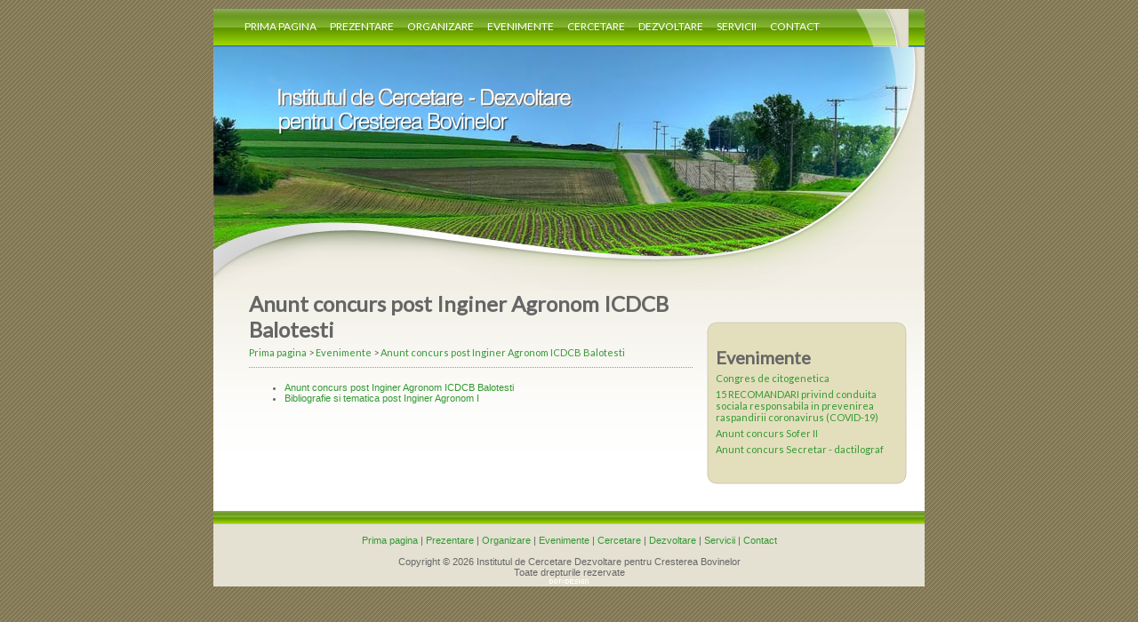

--- FILE ---
content_type: text/html
request_url: http://www.icdcb.ro/dynamic/evenimente/anunt-concurs-post-inginer-agronom-icdcb-balotesti---239.htm
body_size: 1886
content:

<!DOCTYPE html PUBLIC "-//W3C//DTD XHTML 1.0 Transitional//EN" "http://www.w3.org/TR/xhtml1/DTD/xhtml1-transitional.dtd">
<html xmlns="http://www.w3.org/1999/xhtml">
<head>
<title>Evenimente | Anunt concurs post Inginer Agronom ICDCB Balotesti | Institutul de Cercetare - Dezvoltare pentru Cresterea Bovinelor</title>
<meta http-equiv="Content-Type" content="text/html; charset=UTF-8" />
<meta http-equiv="imagetoolbar" content="no" />
<meta name="Keywords" lang="ro" content="Evenimente,Anunt concurs post Inginer Agronom ICDCB Balotesti,Institutul de Cercetare - Dezvoltare pentru Cresterea Bovinelor" />
<meta name="Description" lang="ro" content="Cercetare, dezvoltare | Institutul de Cercetare - Dezvoltare pentru Cresterea Bovinelor" />
<meta name="Publisher" content="dcs.v4, dot::design::media, www.dotdesignmedia.ro" />
<meta name="Author" content="www.dotdesignmedia.ro" />
<meta name="Robots" content="all,index,follow" />
<link href="https://fonts.googleapis.com/css?family=Lato" rel="stylesheet">
<link rel="stylesheet" type="text/css" media="screen" href="/css/style.css"/>

<style type="text/css">.leftbox{margin-top:35px}</style>

<script language="javascript" type="text/javascript" src="/js/general.js"></script>
</head>
<body>
<!-- BEGIN languages ro -->
<div id="container">
	<div id="top_navigation">
		<ul>
<li>
<a title="Prima pagina" href="/index.asp">Prima pagina</a>
</li>
<li>
<a title="Prezentare" href="/dynamic/prezentare---2.htm">Prezentare</a>
</li>
<li>
<a title="Organizare" href="/dynamic/organizare---3.htm">Organizare</a>
</li>
<li>
<a title="Evenimente" href="http://www.icdcb.ro/dynamic/evenimente---4.htm">Evenimente</a>
</li>
<li>
<a title="Cercetare" href="http://www.icdcb.ro/dynamic/cercetare---5.htm">Cercetare</a>
</li>
<li>
<a title="Dezvoltare" href="http://www.icdcb.ro/dynamic/dezvoltare---6.htm">Dezvoltare</a>
</li>
<li>
<a title="Servicii" href="http://www.icdcb.ro/dynamic/servicii---8.htm">Servicii</a>
</li>
<li>
<a title="Contact" href="/dynamic/contact---7.htm">Contact</a>
</li>
<li class="last"></li>
</ul>

    	<img src="/images/visual.jpg" width="800" height="274" alt="ICDCB" style="clear:both" />
    </div>
    <div id="content">
<div id="content"><div class="content_left"><h1>Anunt concurs post Inginer Agronom ICDCB Balotesti</h1>
<h4><a href="/index.asp">Prima pagina</a> &gt; <a href="http://www.icdcb.ro/dynamic/evenimente---4.htm">Evenimente</a> &gt; <a href="http://www.icdcb.ro/dynamic/evenimente/anunt-concurs-post-inginer-agronom-icdcb-balotesti---239.htm">Anunt concurs post Inginer Agronom ICDCB Balotesti</a></h4>
<div class="separator"></div><ul>
    <li><a href="/assets/clients/public/file/2022/02/Anunt%20concurs%20post%20Inginer%20Agronom%20ICDCB%20Balotesti.pdf">Anunt concurs post Inginer Agronom ICDCB Balotesti</a></li>
    <li><a href="/assets/clients/public/file/2022/02/Bibliografie%20si%20tematica%20post%20Inginer%20Agronom%20I.pdf">Bibliografie si tematica post Inginer Agronom I</a></li>
</ul></div><div class="leftbox">
<div class="top"></div>
<div class="middle">
<h2>Evenimente</h2>
<h3><a href="http://www.icacgm.ro">Congres de citogenetica</a></h3>
<h3><a href="/dynamic/evenimente/15-recomandari-privind-conduita-sociala-responsabila-in-prevenirea-raspandirii-coronavirus-covid19---205.htm">15 RECOMANDARI privind conduita sociala responsabila in prevenirea raspandirii coronavirus (COVID-19)</a></h3>
<h3><a href="/dynamic/evenimente/anunt-concurs-sofer-ii---300.htm">Anunt concurs Sofer II</a></h3>
<h3><a href="/dynamic/evenimente/anunt-concurs-secretar-dactilograf---301.htm">Anunt concurs Secretar - dactilograf</a></h3>
</div>
<div class="bottom"></div>
</div>

</div>
		<div style="clear:both"></div>
    </div>
    <div id="bottom_bar"></div>
    <div id="bottom_navigation">
    	<br />
        <a class="txtGray" href="/index.asp">Prima pagina</a> | <a class="txtGray" href="/dynamic/prezentare---2.htm">Prezentare</a> | <a class="txtGray" href="/dynamic/organizare---3.htm">Organizare</a> | <a class="txtGray" href="http://www.icdcb.ro/dynamic/evenimente---4.htm">Evenimente</a> | <a class="txtGray" href="http://www.icdcb.ro/dynamic/cercetare---5.htm">Cercetare</a> | <a class="txtGray" href="http://www.icdcb.ro/dynamic/dezvoltare---6.htm">Dezvoltare</a> | <a class="txtGray" href="http://www.icdcb.ro/dynamic/servicii---8.htm">Servicii</a> | <a class="txtGray" href="/dynamic/contact---7.htm">Contact</a>

		<br /><br />
        Copyright &copy; 2026 Institutul de Cercetare Dezvoltare pentru Cresterea Bovinelor<br />
        Toate drepturile rezervate<br />
		<div align="center"><a href="http://www.dotdesignmedia.ro" target="_blank"><img src="/images/copyright.gif" alt="dot::design:media" width="48" height="10" border="0"/></a>
    </div>
</div>
<!-- DCS completed in 0,109375 -->

--- FILE ---
content_type: text/css
request_url: http://www.icdcb.ro/css/style.css
body_size: 1059
content:
body {
	background-image:url('/images/bg_site.gif');
	font-size:11px;
	font-family: Arial;
	color: #666666;
	margin:10px 0 10px 0;
	text-align:center;
}
p {
	text-align:justify;
	color: #666666;
}
img {border:0;}
a {
	color:#393;
	text-decoration: none;		
}
a:visited {
	color:#393;
	text-decoration: none;
}
a:hover {
	color:#393;
	text-decoration: underline;
}
a:active {
	color:#393;
	text-decoration: none;
}
h1 {
	font-family: 'Lato', sans-serif;
	font-size:24px;
	padding:0;
	margin:0;
	font-weight:bold;
}
h2 {
	font-family: 'Lato', sans-serif;
	font-size:20px;
	padding:0;
	margin:0;
	font-weight:bold;	
}
h3,h4 {
	font-family: 'Lato', sans-serif;	
	font-size:11px;
	color: #666666;
	padding:0;
	margin:5px 0 5px 0;
	font-weight:normal;
}

.bList {
	list-style-image:url('/images/bullet.gif');
	padding-left:5px;
	margin-left:15px;
}
.bList li {
	margin:5px 0 5px 0;
}
#container {
	width: 800px;
	background: #FFFFFF;
	margin: 0 auto;
	padding:0;
	text-align: left;
	background-image:url('/images/bg_content.jpg'); 
	background-repeat:repeat-x; 
}
#content {
	background-image:url('/images/bg_content.jpg'); 
	background-repeat:repeat-x; 
	padding:0 0 30px 20px;
	margin:0;
}
#bottom_bar {
	clear:both;
	height:15px;
	margin:0;
	padding:0;
	background-image:url('/images/footer-bar.gif'); 
	background-repeat:repeat-x;
}
.separator {
	height:11px;
	margin:0;
	padding:0;
	background-image:url('/images/fill_dotted.gif'); 
	background-repeat:repeat-x;
}
#bottom_navigation {
	background-color:#E4E1D2;
	text-align:center;
}
.content_left {
	width:500px;
	float:left;
	text-align:left; 
	margin:0;
	padding:0;
}
.leftbox {
	width:225px;
	float:left;
	text-align:left; 
	padding:0;
	margin:60px 0 0 15px;
}
.leftbox .top {
	background-image:url('/images/top_right.gif');
	background-repeat:no-repeat;
	height:18px;
	padding:0;
	margin:0;
}
.leftbox .bottom {
	background-image:url('/images/bottom_right.gif');
	background-repeat:no-repeat;
	height:18px;
	padding:0;
	margin:0;
}
.leftbox .middle {
	background-image:url('/images/bg_right.gif');
	background-repeat:repeat-y;
	padding:10px 5px 10px 10px;
	margin:0;
}
.image {
	float:left;
	width:150px;
	height:120px;
	padding:0;
	margin:0;
	text-align:left;
	vertical-align:top;
}
.home {
	float:left;
	width:330px;
	padding:0;
	margin:0;
	margin-left:15px;
}
#top_navigation ul {
	list-style:none;
	background:url(../images/top-fill.jpg) repeat-x;
	height:43px;
	padding:0 0 0 35px;
	margin:0;
}
#top_navigation ul li {
	list-style:none;
	float:left;
	padding:12px 15px 10px 0;
}
#top_navigation ul li a {
	color:#FFF;
	font-family: 'Lato', sans-serif;
	font-size:12px;	
	text-transform:uppercase;
}
#top_navigation ul li.last {
	background:top right url(../images/top-end.jpg) no-repeat;
	height:43px;
	width:85px;
	padding:0;
	margin:0;
}

--- FILE ---
content_type: application/javascript
request_url: http://www.icdcb.ro/js/general.js
body_size: 5634
content:
<!--
function MM_swapImgRestore() {
  var i,x,a=document.MM_sr; for(i=0;a&&i<a.length&&(x=a[i])&&x.oSrc;i++) x.src=x.oSrc;
}
function MM_preloadImages() {
  var d=document; if(d.images){ if(!d.MM_p) d.MM_p=new Array();
    var i,j=d.MM_p.length,a=MM_preloadImages.arguments; for(i=0; i<a.length; i++)
    if (a[i].indexOf("#")!=0){ d.MM_p[j]=new Image; d.MM_p[j++].src=a[i];}}
}
function MM_findObj(n, d) {
  var p,i,x;  if(!d) d=document; if((p=n.indexOf("?"))>0&&parent.frames.length) {
    d=parent.frames[n.substring(p+1)].document; n=n.substring(0,p);}
  if(!(x=d[n])&&d.all) x=d.all[n]; for (i=0;!x&&i<d.forms.length;i++) x=d.forms[i][n];
  for(i=0;!x&&d.layers&&i<d.layers.length;i++) x=MM_findObj(n,d.layers[i].document);
  if(!x && d.getElementById) x=d.getElementById(n); return x;
}
function MM_swapImage() {
	var i,j=0,x,a=MM_swapImage.arguments; document.MM_sr=new Array; for(i=0;i<(a.length-2);i+=3)
	if ((x=MM_findObj(a[i]))!=null){document.MM_sr[j++]=x; if(!x.oSrc) x.oSrc=x.src; x.src=a[i+2];}
}
function jumpTo(formID, selectID){
    var newIndex = document.getElementById(selectID).selectedIndex; 
    cururl = document.getElementById(selectID).options[newIndex].value; 
    window.location.assign(cururl); 
}
function openWindow(theURL,winName,features) {
	window.open(theURL,winName,features);
}
function URLEncode(sStr) {
    return escape(sStr).replace(/\+/g, '%2B').replace(/\"/g,'%22').replace(/\'/g, '%27').replace(/\//g,'%2F');
}
function trimLength(textarea, maxChars)
{
	if(textarea.value.length <= maxChars) return;

	textarea.value = textarea.value.substr(0, maxChars)
}
function canAddCharacter(textarea, maxChars)
{
	if(typeof(textarea.onkeypress.arguments[0]) != 'undefined')
		var keyCode = textarea.onkeypress.arguments[0].keyCode;
	else
	{
		if(document.selection.createRange().text.length != 0) return true;
		var keyCode = event.keyCode;
	}

	var allowedChars = new Array(8, 37, 38, 39, 40, 46);	//Backspace, delete and arrow keys
	for(var x=0; x<allowedChars.length; x++) if(allowedChars[x] == keyCode) return true;

	if(textarea.value.length < maxChars) return true;

	return false;
}
function toggleTab(divPrefix, divID, tabPrefix, tabID) {
	divs = document.getElementsByTagName("div");
   	for (i=0; i<divs.length; i++) {
		if(divs[i].id != "") {
			if (divs[i].id.indexOf(divPrefix) >= 0) {
				if (divs[i].id != divID) {
		    		divs[i].style.display = "none";
				} else {
					divs[i].style.display = "block";
				}
			}
	   	}
	}
	tabs = document.getElementsByTagName("li");
   	for (i=0; i<tabs.length; i++) {
		if(tabs[i].id != "") {
			if (tabs[i].id.indexOf(tabPrefix) >= 0) {
				if (tabs[i].id != tabID) {
		    		//tabs[i].style.display = "none";
					tabs[i].className = "tabLink";
				} else {
					//tabs[i].style.display = "block";
					tabs[i].className = "activeTabLink";
				}
			}
	   	}
	}
}
<!--
function Toggle(item) {
   obj=document.getElementById(item);
   visible=(obj.style.display!="none")
   key=document.getElementById("x" + item);
   if (visible) {
     obj.style.display="none";
     key.innerHTML="<img src='/images/icon_plus.jpg' border='0'>";
   } else {
      obj.style.display="block";
      key.innerHTML="<img src='/images/icon_minus.jpg' border='0'>";
   }
}
function Expand() {
   divs=document.getElementsByTagName("DIV");
   for (i=0;i<divs.length;i++) {
     divs[i].style.display="block";
     key=document.getElementById("x" + divs[i].id);
     key.innerHTML="<img src='/images/icon_minus.jpg' border='0'>";
   }
}
function Collapse() {
   divs=document.getElementsByTagName("DIV");
   for (i=0;i<divs.length;i++) {
     divs[i].style.display="none";
     key=document.getElementById("x" + divs[i].id);
     key.innerHTML="<img src='/images/icon_plus.jpg' border='0'>";
   }
}
function show(id1, id2, pic1, pic2) 
{
	var layerToShow = document.getElementById(id1);
	var layerToHide = document.getElementById(id2);
	var picToShow = document.getElementById(pic1);
	var picToHide = document.getElementById(pic2);
	
	picToShow.src = "/images/" + pic1 + "_on.jpg";
	picToHide.src = "/images/" + pic2 + "_off.jpg";
	layerToShow.style.display = "block";
	layerToHide.style.display = "none";
	setCookie("layerTab", id1);
}
function showWindowsMedia(w,h,src) {
	if (pluginlist.indexOf("Windows Media Player")!=-1) {
		document.write('<OBJECT ID="MediaPlayer" WIDTH="' + w + '" HEIGHT="' + h + '" CLASSID="CLSID:22D6F312-B0F6-11D0-94AB-0080C74C7E95" TYPE="application/x-oleobject" codebase="http://activex.microsoft.com/activex/controls/mplayer/en/nsmp2inf.cab#Version=5,1,52,701" standby="Se incarca...">');
		document.write('<PARAM NAME="FileName" VALUE="' + src + '">');
		document.write('<PARAM NAME="autostart" VALUE="1">');
		document.write('<PARAM NAME="showcontrols" VALUE="1">');
		document.write('<param name="ShowStatusBar" value="True">');
		document.write('<param name="ShowDisplay" value="False">');
		document.write('<param name="AutoRewind" value="True">');
		document.write('<EMBED TYPE="application/x-mplayer2"');
		document.write('SRC="' + src + '"');
		document.write('WIDTH="' + w + '" HEIGHT="' + h + '" AUTOSTART="1" SHOWCONTROLS="1" showstatusbar="False" pluginspage="http://www.microsoft.com/Windows/Downloads/Contents/MediaPlayer/" showdisplay="False" autorewind="True"></EMBED></OBJECT>');
	} else {
		document.write('Nu aveti Media Player instalat!');
	}
}
function showQuicktime(w,h,src) {
	if (pluginlist.indexOf("QuickTime")!=-1) {	
		document.write('<OBJECT WIDTH="' + w + '" HEIGHT="' + h + '" classid="clsid:02BF25D5-8C17-4B23-BC80-D3488ABDDC6B" codebase="http://www.apple.com/qtactivex/qtplugin.cab"');
		document.write('<PARAM NAME="src" VALUE="' + src + '">');
		document.write('<PARAM NAME="autoplay" VALUE="true">');
		document.write('<PARAM NAME="controller" VALUE="true">');
		document.write('<PARAM NAME="kioskmode" VALUE="true">');
		document.write('<EMBED ');
		document.write('SRC="' + src + '"');
		document.write('WIDTH="' + w + '" HEIGHT="' + h + '" autoplay="true" kioskmode="true" controller="true" pluginspace="http://www.apple.com/quicktime/download/"></EMBED></OBJECT>');
	} else {
		document.write('Nu aveti Quicktime instalat!');
	}
}
function showRealMedia(w,h,src) {
	if (pluginlist.indexOf("QuickTime")!=-1) {	
		document.write('<OBJECT ID="RVOCX" WIDTH="' + w + '" HEIGHT="' + h + '" classid="clsid:CFCDAA03-8BE4-11cf-B84B-0020AFBBCCFA"');
		document.write('<PARAM NAME="src" VALUE="' + src + '">');
		document.write('<PARAM NAME="autostart" VALUE="true">');
		document.write('<PARAM NAME="controls" VALUE="imagewindow">');
		document.write('<param name="loop" value="false">');
		document.write('<EMBED type="audio/x-pn-realaudio-plugin"');
		document.write('SRC="' + src + '"');
		document.write('WIDTH="' + w + '" HEIGHT="' + h + '" autostart="true" controls="imagewindow" loop="false"></EMBED></OBJECT>');
	} else {
		document.write('Nu aveti RealPlayer instalat!');
	}
}
var dynamicPlaceholder;
function AjaxShow(originalRequest){
	$(dynamicPlaceHolder).innerHTML = originalRequest.responseText;
	if($("Descriere") != null){
		if(typeof(oFCKeditor) == "undefined") {
			__FCKeditorNS = null; 
			oFCKeditor = new FCKeditor("Descriere");
        	oFCKeditor.BasePath = "dcs/FCKeditor/";
			oFCKeditor.ToolbarSet = "Basic";
			oFCKeditor.ReplaceTextarea();
		}
	} else {
		if($("Content") != null){
			if(typeof(aFCKeditor) == "undefined") {
				__FCKeditorNS = null; 
				aFCKeditor = new FCKeditor("Content");
    		    aFCKeditor.BasePath = "dcs/FCKeditor/";
				aFCKeditor.ToolbarSet = "Basic";
	        	aFCKeditor.ReplaceTextarea();
			}
		}
	}
	//alert("AjaxShow");
}
function AjaxError(originalRequest) {
	alert("Ajax Error - " + originalRequest.responseText);
}
function AjaxLoad(u, p, c, placeholder) {
	dynamicPlaceHolder = placeholder;
	var Ajax0 = new Ajax.Updater (
		{
			success: placeholder,
			failure: placeholder
		},
		u, 
		{
			method: 'post',
			evalScripts: true,
			parameters: p,
			onFailure: AjaxError,
			onComplete: c
		}
	)
	
}
function AjaxSubmit(formID, container, c) {
    var params = Form.serialize(formID);
	var callBackFunction = c;
	dynamicPlaceHolder = container;
	//new Ajax.Updater("contentBox", $(formID).action, {method:"post", evalScripts:true, postBody:params, onComplete: callBackFunction});
	new Ajax.Request($(formID).action, {method: "post", parameters: params, onComplete: callBackFunction, onFailure: AjaxError} );
}
function chLoc(lid)
{
	document.location = decodeBase64(lid);
}
function al(aid)
{
	var ds = decodeBase64(aid);
	var pa = ds.split("|")
	AjaxLoad(pa[0],pa[1],pa[2],pa[3]);
}
function getRadioValue(radioObj) {
	if(!radioObj) return "";
	var radioLength = radioObj.length;
	if(radioLength == undefined)
		if(radioObj.checked) return radioObj.value;
		else return "";
	for(var i = 0; i < radioLength; i++) {
		if(radioObj[i].checked) {
			return radioObj[i].value;
		}
	}
	return "";
}
function VF_addFree(){
	var theForm = document.addFree;
	var numRE = /^\d+$/;
	var emailRE = /^([a-zA-Z0-9_.-])+@(([a-zA-Z0-9-])+.)+([a-zA-Z0-9]{2,4})+$/;
	var errMsg = "";
	var setfocus = "";

	if (!theForm['_read'].checked){
		errMsg = "Trebuie sa fiti de acord cu conditiile de utilizare";
		setfocus = "['_read']";
	}
	if (!emailRE.test(theForm['email'].value)){
		errMsg = "Adresa de e-mail trebuie sa fie de forma 'nume@domeniu.com'";
		setfocus = "['email']";
	}
	if (theForm['AddressCity'].value == ""){
		errMsg = "Nu ati introdus localitatea/sectorul";
		setfocus = "['AddressCity']";
	}
	if (theForm['AddressNumber'].value == ""){
		errMsg = "Nu ati introdus numarul strazii";
		setfocus = "['AddressNumber']";
	}
	if (theForm['AddressStreet'].value == ""){
		errMsg = "Nu ati introdus strada";
		setfocus = "['AddressStreet']";
	}
	if (theForm['surname'].value == ""){
		errMsg = "Nu ati introdus prenumele";
		setfocus = "['surname']";
	}
	if (theForm['name'].value == ""){
		errMsg = "Nu ati introdus numele";
		setfocus = "['name']";
	}
	if (theForm['__password'].value == "" || (theForm['__password'].value != theForm['_password'].value)){
		errMsg = "Parolele nu corespund";
		setfocus = "['__password']";
	}
	if (theForm['login'].value.length < 6){
		errMsg = "Numele de utilizator trebuie sa aiba minim 6 caractere";
		setfocus = "['login']";
	}
	if (theForm['_password'].value.length < 4){
		errMsg = "Parola trebuie sa aiba minim 4 caractere";
		setfocus = "['_password']";
	}
	if (errMsg != ""){
		alert(errMsg);
		eval("theForm" + setfocus + ".focus()");
	}
	else theForm.submit();
}
function redirect(url){
    window.location = url;
}
function previewContent(){
	theForm = document.createElement('FORM');
	theForm.method = 'POST';
	theForm.name = 'serverPreviewForm';
	theForm.id=theForm.name;
	theForm.style.display = 'none';
	theForm.action = '/_preview.asp';
	theForm.target='_blank';
	document.body.appendChild(theForm);

	var input = document.createElement('INPUT');
	input.type = 'hidden';
	input.name = 'htmlData';
	if(typeof(oFCKeditor) != "undefined") {
		var oEditor = FCKeditorAPI.GetInstance('Descriere');
		input.value = oEditor.GetXHTML(true) ;
	} else {
			var oEditor = FCKeditorAPI.GetInstance('Content');
			input.value = oEditor.GetXHTML(true) ;
	}
	theForm.appendChild(input);
	theForm.submit();
}
var urlobj;
function Browse(obj, resourceType)
{
	urlobj = obj;
	var sOptions = "toolbar=no,status=no,resizable=yes,dependent=yes" ;
	sOptions += ",width=800" ;
	sOptions += ",height=600";
	window.open('/dcs/FCKEditor/editor/filemanager/browser/netrube/browser.html?Type=' + resourceType + '&Connector=connectors/asp/connector.asp', 'FCKBrowseWindow', sOptions ) ;
}
function SetUrl( url, width, height, alt )
{
	document.getElementById(urlobj).value = url ;
	oWindow = null;
}
function YY_checkform() {
  var a=YY_checkform.arguments,oo=true,v='',s='',err=false,r,o,at,o1,t,i,j,ma,rx,cd,cm,cy,dte,at;
  for (i=1; i<a.length;i=i+4){
    if (a[i+1].charAt(0)=='#'){r=true; a[i+1]=a[i+1].substring(1);}else{r=false}
    o=MM_findObj(a[i].replace(/\[\d+\]/ig,""));
    o1=MM_findObj(a[i+1].replace(/\[\d+\]/ig,""));
    v=o.value;t=a[i+2];
    if (o.type=='text'||o.type=='password'||o.type=='hidden'){
      if (r&&v.length==0){err=true}
      if (v.length>0)
      if (t==1){ //fromto
        ma=a[i+1].split('_');if(isNaN(v)||v<ma[0]/1||v > ma[1]/1){err=true}
      } else if (t==2){
        rx=new RegExp("^[\\w\.=-]+@[\\w\\.-]+\\.[a-zA-Z]{2,4}$");if(!rx.test(v))err=true;
      } else if (t==3){ // date
        ma=a[i+1].split("#");at=v.match(ma[0]);
        if(at){
          cd=(at[ma[1]])?at[ma[1]]:1;cm=at[ma[2]]-1;cy=at[ma[3]];
          dte=new Date(cy,cm,cd);
          if(dte.getFullYear()!=cy||dte.getDate()!=cd||dte.getMonth()!=cm){err=true};
        }else{err=true}
      } else if (t==4){ // time
        ma=a[i+1].split("#");at=v.match(ma[0]);if(!at){err=true}
      } else if (t==5){ // check this 2
            if(o1.length)o1=o1[a[i+1].replace(/(.*\[)|(\].*)/ig,"")];
            if(!o1.checked){err=true}
      } else if (t==6){ // the same
            if(v!=MM_findObj(a[i+1]).value){err=true}
      }
    } else
    if (!o.type&&o.length>0&&o[0].type=='radio'){
          at = a[i].match(/(.*)\[(\d+)\].*/i);
          o2=(o.length>1)?o[at[2]]:o;
      if (t==1&&o2&&o2.checked&&o1&&o1.value.length/1==0){err=true}
      if (t==2){
        oo=false;
        for(j=0;j<o.length;j++){oo=oo||o[j].checked}
        if(!oo){s+='* '+a[i+3]+'\n'}
      }
    } else if (o.type=='checkbox'){
      if((t==1&&o.checked==false)||(t==2&&o.checked&&o1&&o1.value.length/1==0)){err=true}
    } else if (o.type=='select-one'||o.type=='select-multiple'){
      if(t==1&&o.selectedIndex/1==0){err=true}
    }else if (o.type=='textarea'){
      if(v.length<a[i+1]){err=true}
    }
    if (err){s+='* '+a[i+3]+'\n'; err=false}
  }
  if (s!=''){alert('Au aparut urmatoarele erori la completarea formularului:\t\t\t\t\t\n\n'+s)}
  document.MM_returnValue = (s=='');
}
//-->